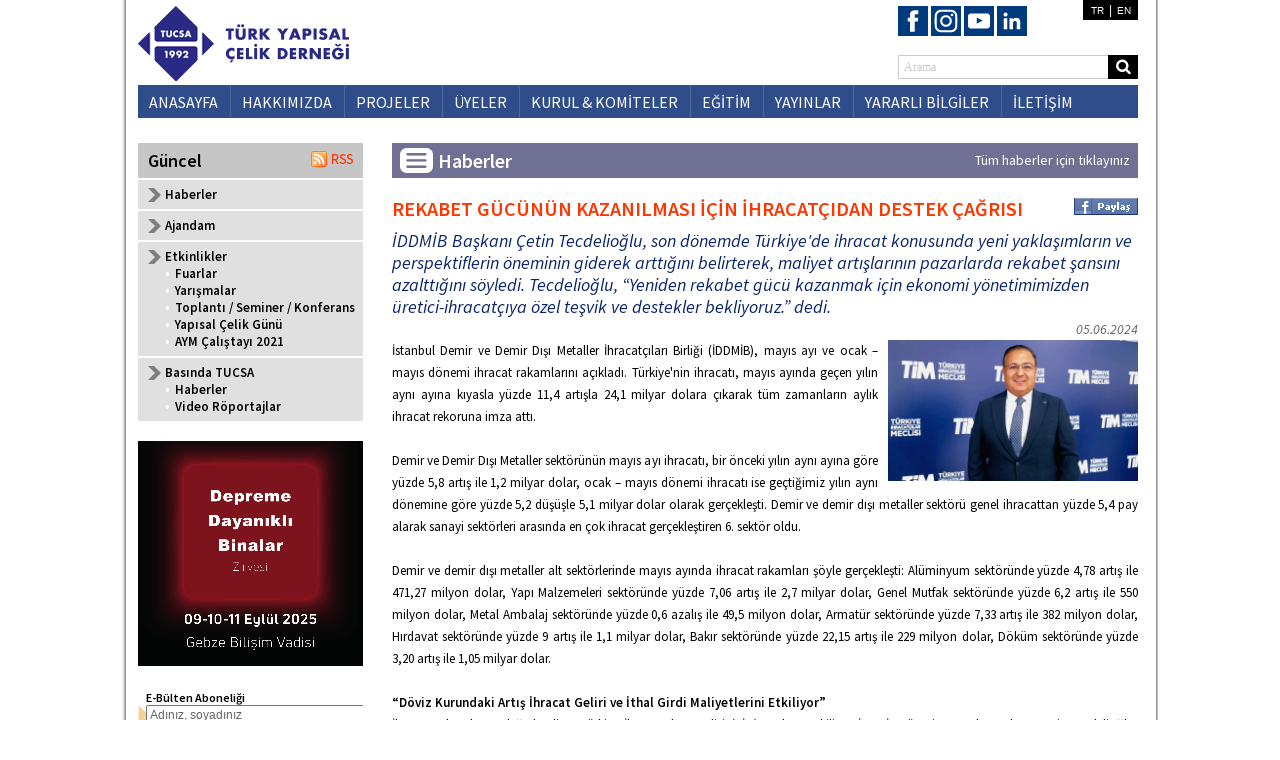

--- FILE ---
content_type: text/html; charset=utf-8
request_url: https://www.tucsa.org/tr/haber_detay.aspx?haber=4581
body_size: 47892
content:

<!DOCTYPE html>
<html>
<head><title>
	REKABET GÜCÜNÜN KAZANILMASI İÇİN İHRACATÇIDAN DESTEK ÇAĞRISI
</title><!-- Global site tag (gtag.js) - Google Analytics -->
<script async src="https://www.googletagmanager.com/gtag/js?id=UA-168777335-1"></script>
<script>
  window.dataLayer = window.dataLayer || [];
  function gtag(){dataLayer.push(arguments);}
  gtag('js', new Date());

  gtag('config', 'UA-168777335-1');
</script>

<meta http-equiv="X-UA-Compatible" content="IE=EmulateIE9" /><meta http-equiv="Content-Type" content="text/html" charset="utf-8" /><link href="../css/site.css" rel="stylesheet" /><link href="../css/menu.css" rel="stylesheet" />

<style type="text/css">
.txt_ara {
	float: left;
	height: 20px;
	width: 202px;
	border: 1px solid #cccccc;
	border-right: 0;
	font-family: 'Trebuchet MS';
	font-size: 12px;
	color: #cccccc;
	padding-left: 5px;
}
</style>

<script src="../js/jquery-1.10.2.min.js"></script>

<script type="text/javascript" src="../js/jquery.webticker.js"></script>
<script type="text/javascript">
    jQuery(function () {
        jQuery("#webticker").webTicker();
    });
</script>

<script type="text/javascript">
$(document).ready(function () {
	if (sayfa() != 0 && sayfa() != "yapisal_celik_gunu" && sayfa() != "yarismalar") {
		$("#" + sayfa()).css({
			"margin": "-2px 0 0 0",
			"padding": "9px 12px 0 11px",
			"background-color": "#f1562c",
			"height": "28px",
			"border-right": "1px solid #f1562c",
			"list-style": "none"
		});
	}
	if (sayfa() == "yapisal_celik_gunu") {
		$("#" + sayfa()).css("display", "block");
	}
	if (sayfa() == "yarismalar") {
		$("#" + sayfa()).css("display", "block");
	}
});

// - - - - -

function emailAdress(mail, mail2) {
	return document.write("<a href='mailto:" + mail + "@" + mail2 + "'>" + mail + "@" + mail2 + "</a>");
}

// - - - - -

function alanTemizle(alan, bilgi) {
	if (alan.value == bilgi) { alan.value = ""; alan.style.color = "#000000";}
	else { if (alan.value == "") { alan.value = bilgi; alan.style.color = "#cccccc"; } }
}

// - - - - -

$(document).ready(function () {
	if ($("#txt_aciklama_tr").val() == "Türkçe" ) $("#txt_aciklama_tr").css("color", "#cccccc");
	else $("#txt_aciklama_tr").css("color", "#000000");

	if ($("#txt_aciklama_en").val() == "İngilizce")$("#txt_aciklama_en").css("color", "#cccccc");
	else $("#txt_aciklama_en").css("color", "#000000");
});
</script>
<link href="../css/colorbox.css" rel="stylesheet" />
    <script src="../js/jquery.colorbox.js"></script>
    <script src="../js/lightBox.js"></script>

    <script type="text/javascript">
        function sayfa() { return 0; }

        function Paylas() {
            var xMax = screen.width;
            var yMax = screen.height;
            var xOffset = (xMax / 2) - 300;
            var yOffset = (yMax - 200) / 2;
            var baslik = '';
            var sayfa = "http://www.tucsa.org/tr/haber_detay.aspx?haber=4581";
            var adres = "http://www.facebook.com/sharer/sharer.php?u=" + encodeURIComponent(sayfa) + "&t=" + encodeURIComponent(baslik) + "&display=popup";
            window.open(adres, "", 'width=600,height=300,screenX=' + xOffset + ',screenY=' + yOffset + ',top=' + yOffset + ',left=' + xOffset + '');
        }

        function urunTab(id) {
            switch (id) {
                case "hakkinda":
                    if (document.getElementById("hakkinda").style.display == 'none') {
                        document.getElementById("hakkinda").style.display = 'block';
                        document.getElementById("duyuru").style.display = 'none';

                        document.getElementById("kk_hakkinda").className = 'baslikSecili';
                        document.getElementById("kk_duyuru").className = 'baslikTab';
                    }
                    break;
                case "duyuru":
                    if (document.getElementById("duyuru").style.display = 'none') {
                        document.getElementById("hakkinda").style.display = 'none';
                        document.getElementById("duyuru").style.display = 'block';

                        document.getElementById("kk_hakkinda").className = 'baslikTab';
                        document.getElementById("kk_duyuru").className = 'baslikSecili';
                    }
                    break;
            }
        }
        function kontrolYorum() {
            var emailRegEx = /^[A-Z0-9._%+-]+@[A-Z0-9.-]+\.[A-Z]{2,4}$/i;
            var ad = document.getElementById('txt_isim');
            var mail = document.getElementById('txt_mail');
            var mesaj = document.getElementById('txt_mesaj');

            if (ad.value.trim() == "") { alert("Lütfen adınızı ve soyadınızı giriniz."); ad.focus(); return false; }
            if (mail.value.trim() == "") { alert("Lütfen e-Posta adresinizi giriniz."); mail.focus(); return false; }
            if (mail.value.search(emailRegEx) == -1) { alert("Girmiş olduğunuz e-Posta adresi doğru formatta değil.\nLütfen kontrol ediniz."); mail.focus(); return false; }
            if (mesaj.value.trim() == "") { alert("Lütfen mesajınızı giriniz."); mesaj.focus(); return false; }
		}

	</script>
<meta name="description" content="REKABET GÜCÜNÜN KAZANILMASI İÇİN İHRACATÇIDAN DESTEK ÇAĞRISI" /><meta name="keywords" content="REKABET GÜCÜNÜN KAZANILMASI İÇİN İHRACATÇIDAN DESTEK ÇAĞRISI" /></head>
<body>
<form method="post" action="./haber_detay.aspx?haber=4581" id="form1">
<div class="aspNetHidden">
<input type="hidden" name="__VIEWSTATE" id="__VIEWSTATE" value="/wEPDwUJMzQzNjYwNTgxZBgBBR5fX0NvbnRyb2xzUmVxdWlyZVBvc3RCYWNrS2V5X18WAwURaW5jX21lbnUxJGltZ19hcmEFFmluY19hYm9uZWxpazEkaW1nX2VrbGUFEGJ0bl95b3J1bV9rYXlkZXQrwxjC9RNlrAD7kTP2/1lF1rFgpwzGfCTv3Bat7x1GnQ==" />
</div>

<div class="aspNetHidden">

	<input type="hidden" name="__VIEWSTATEGENERATOR" id="__VIEWSTATEGENERATOR" value="1D6AB1ED" />
	<input type="hidden" name="__EVENTVALIDATION" id="__EVENTVALIDATION" value="/wEdABUwUCdydLS+4DcAVaTq/8d0n1fe6UakqlktpBB3IFcOVa+IBs+QnEUWazN4QwPIRJ2f8wRuDJQjW6Y/I/VejL2rrOLhFMfR3PBMSNDbIcfFIVK0XrBXmAuEECrFL7JsYSajRu3hVJQ7m1OAtFtWCs4gDESKoztcWTyxB69dFn58Dr+blzwGLoBj1R8cvR1TYH/hvhiG4iZRpPlsrI7A7w7bmmyvIRbjo8gHVPhIlthaSSyfDTegLLlYjFtgfi83PE8MVTzy0ofiNWgS4D6R/YcjlRNqOKDH7JMg8XLFwpyb9fe2SXUfRcp68hKLjtlVoQg2bCCoDPqVIGGJSptavwiEapulUY9gOAfN0xK8Zx62VzxQcf/moe7JsojP1eYPv7IdFKvO5gfL7J2+R0UhnL07KyAvMPRz7gbHVPkDgjXgG05vCIoRDtt/TeC2l2Ua2WL8Tir9RKe4bG8tPXTqcZvcbVpueZaaFkvHg1TUUyc8Uw==" />
</div>
<div id="body">

	

<script type="text/javascript">
    function aramaKontrol() {
        var ara = document.getElementById("inc_menu1_txt_ara");
        if (ara.value == "" || ara.value == "Arama") { alert("Lütfen aranacak kelimeyi yazınız."); ara.focus(); return false; }
        if (ara.value.length < 3) { alert("Aranacak kelime en az 3 karakterli olmalıdır."); ara.focus(); return false; }
    }
</script>

<div style="height: 76px;">
    <div style="width: 280px; float: left; padding-top: 6px;"><a href="default.aspx"><img src="../images/logo_tucsa.png" /></a></div>
    <div style="width: 240px; float: right; overflow: auto; padding-right: 4px;">
        <a href="https://www.facebook.com/tucsa1992" target="_blank"><img src="../images/icon_facebook.svg" style="width: 30px; margin-top: 6px;" /></a>
        <a href="https://instagram.com/tucsa_" target="_blank"><img src="../images/icon_instagram.svg" style="width: 30px; margin-top: 6px;" /></a>
        <a href="https://www.youtube.com/channel/UCYNaYt5Gd0MvCXhYQA9qGhg" target="_blank"><img src="../images/icon_youtube.svg" style="width: 30px; margin-top: 6px;" /></a>
        <a href="https://tr.linkedin.com/in/tucsa-pr" target="_blank"><img src="../images/icon_linkedin.svg" style="width: 30px; margin-top: 6px;" /></a>
        <div style="float: right; width: 55px; background-color: #000000; padding: 3px 0; font-family: Arial; font-size: 12px; color: #ffffff; text-align: center;">
            <a href="default.aspx" style="color: #ffffff; padding-right: 5px; font-size: 10px;">TR</a>|<a href="../en/default.aspx" style="color: #ffffff; padding-left: 5px; font-size: 10px;">EN</a>
        </div>
        <div style="clear: both; margin-top: 15px;">
            <input name="inc_menu1$txt_ara" type="text" value="Arama" id="inc_menu1_txt_ara" class="txt_ara" onfocus="alanTemizle(this,&#39;Arama&#39;);" onblur="alanTemizle(this,&#39;Arama&#39;);" /><input type="image" name="inc_menu1$img_ara" id="inc_menu1_img_ara" src="../images/ikon_ara.gif" align="right" onclick="return aramaKontrol();" />
        </div>
    </div>
</div>

<div class="nav_menu">
	<ul>
		<li id="1"><a href="default.aspx">ANASAYFA</a></li>
		<li id="2"><a href="hakkimizda.aspx?icerik=1">HAKKIMIZDA</a>
			<ul>
				<li><a href="hakkimizda.aspx?icerik=1">Tarihçe ve Tanıtım</a></li>
				<li><a href="hakkimizda.aspx?icerik=2">Vizyon / Misyon</a></li>
				<li><a href="hakkimizda.aspx?icerik=3">Tüzük</a></li>
				<li><a href="hakkimizda.aspx?icerik=4">Yönetmelik ve Prosedürler</a></li>
				<li><a href="hakkimizda.aspx?icerik=5">Yönetim Kurulu</a></li>
				<li><a href="hakkimizda.aspx?icerik=6">Dernek Yapısı</a></li>
				<!--<li><a href="hakkimizda.aspx?icerik=7">Bütçe Uygulama Yönergesi</a></li>-->
				<li><a href="../download/yonetmelik_prosedur/PR_UY_01_Uye_alma_proseduru_130117.pdf" target="_blank">Üye Alma Yönergesi</a></li>
			</ul>
		</li>
		<li id="4"><a href="projeler.aspx">PROJELER</a></li>
		<li id="5"><a href="uyelik_uyeler.aspx">ÜYELER</a>
			<ul>
				<li><a href="uyelik_uyeler.aspx">Üyeler</a></li>
				<li><a href="uyelik_nasil_uye_olabilirim.aspx">Nasıl Üye Olabilirim?</a></li>
				<li><a href="yayinlar.aspx?yayin=8">Üye Firmalar Kataloğu</a></li>
			</ul>
		</li>
		<li id="7"><a href="#">KURUL & KOMİTELER</a>
			<ul>
				<li><span class="baslik">TEKNİK KURUL</span>
					<div>
						<span>•</span><a href="kurul_ve_komiteler.aspx?komite=5">TK 3 - Yangın Güvenliği Komitesi </a><br />
						<span>•</span><a href="kurul_ve_komiteler.aspx?komite=38">TK 4 - Korozyon ve Yüzey Koruma Komitesi </a><br />                        
						<span>•</span><a href="kurul_ve_komiteler.aspx?komite=6">TK 7 - Hafif Çelik Yapılar Komitesi</a><br />
						<span>•</span><a href="kurul_ve_komiteler.aspx?komite=8">TK 13 - Deprem Komitesi </a><br />
						<span>•</span><a href="kurul_ve_komiteler.aspx?komite=9">TK 14 - Dayanıklı Yapılar Komitesi </a><br />
						<span>•</span><a href="kurul_ve_komiteler.aspx?komite=39">TK 21 - Çelik Yapılar Teknik Komitesi </a>
					</div>
				</li>
				<li>
					<span class="baslik">TANITIM VE PAZAR GELİŞTİRME KURULU</span>
					<div>
						<span>•</span><a href="kurul_ve_komiteler.aspx?komite=12">MK 1 - Yayın Komitesi</a><br />
						<span>•</span><a href="kurul_ve_komiteler.aspx?komite=13">MK 2 - Yarışma ve Ödüller Komitesi</a><br />
						<span>•</span><a href="kurul_ve_komiteler.aspx?komite=29">MK 4 - Tanıtım ve Üyelik Geliştirme Komitesi</a><br />
						<span>•</span><a href="kurul_ve_komiteler.aspx?komite=30">MK 5 - Dış Ticaret ve Pazar Geliştirme Komitesi</a><br />
					</div>
				</li>
				<li><span class="baslik">EĞİTİM KURULU</span><br />
					<div>
						<span>•</span><a href="#">EK 1 - Eğitim Seminer ve Kurslar Komitesi</a><br />
						<span>•</span><a href="#">EK 2 - Mesleki Yeterlilik Eğitimleri Komitesi</a>
					</div>
				</li>
				<li><span class="baslik">CEN/TSE AYNA KOMİTELERİ</span>
					<div>
						<span>•</span><a href="#">MTC 110 - Çelik Yapılar Ayna Komitesi</a><br />
						<span>•</span><a href="#">MTC 111 - Binaların Sürdürülebilirliği Ayna Komitesi</a>
					</div>
				</li>
			</ul>
		</li>
		<li id="6"><a href="egitim.aspx">EĞİTİM</a></li>
		<li id="8"><a href="celik_yapilar_arsiv.aspx">YAYINLAR</a>
			<ul>
				<li><a href="celik_yapilar_arsiv.aspx">Çelik Yapılar Dergileri</a>
					<div>
						<span>•</span><a href="/tr/KendimiziSinayalim">Kendimizi Sınayalım</a><br />
					</div>
				</li>
				<li><a href="celik_yapi_sohbetleri.aspx">Çelik Yapı Sohbetleri</a></li>
				<li><a href="yayinlar.aspx?yayin=3">Etüt ve Makaleler</a></li>
				<li><a href="yayinlar.aspx?yayin=4">Kitaplar</a></li>
				<li><a href="yayinlar.aspx?yayin=9">Ücretsiz Yayınlar</a></li>
				<li><a href="yayinlar.aspx?yayin=2">Sunumlar</a></li>
				<li><a href="yayinlar.aspx?yayin=5">Raporlar</a></li>
				<li><a href="yayinlar.aspx?yayin=7">Mevzuat</a></li>
				<li><a href="yayinlar.aspx?yayin=8">Kataloglar</a></li>
				<li><a href="yayinlar.aspx?yayin=6">Web Siteleri</a></li>
			</ul>
		</li>
		<li id="3"><a href="yararli_bilgiler_atolye_fabrika_kurulusu_celik_yapi_fabrikalari.aspx">YARARLI BİLGİLER</a>
			<ul style="margin-left:-215px; -webkit-border-radius: 7px 7px 7px 7px; -moz-border-radius: 7px 7px 7px 7px; border-radius: 7px 7px 7px 7px;">                
				<li><span class="baslik">Sık Sorulan Sorular</span>
					<div>
						
							<span>•</span><a href="yararli_bilgiler_sik_sorulan_sorular.aspx">Yüzey Koruma</a><br />
						
							<span>•</span><a href="yararli_bilgiler_sik_sorulan_sorular.aspx">Kalite ve Denetim</a><br />
												
					</div>
				</li>
				<li><span class="baslik">Atölye / Fabrika Kuruluşu</span>
					<div>
						<span>•</span><a href="yararli_bilgiler_atolye_fabrika_kurulusu_celik_yapi_fabrikalari.aspx">Çelik Yapı Fabrikaları</a><br />
						<span>•</span><a href="yararli_bilgiler_atolye_fabrika_kurulusu_hafif_celik_yapi_fabrikalari.aspx">Hafif Çelik Yapı Fabrikaları</a><br />
						<span>•</span><a href="yararli_bilgiler_atolye_fabrika_kurulusu_kalite_kontrol_sistemi.aspx">Kalite Kontrol Sistemi</a><br />
						<span>•</span><a href="yararli_bilgiler_atolye_fabrika_kurulusu_bilgisayar_destekli_malzeme_ve_isletme_plani.aspx">Bilgisayar Destekli Malzeme ve İşletim Planlaması</a><br />
					</div>
				</li>
				<li><span class="baslik">CE ve G İşareti</span>
					<div>
						<span>•</span><a href="yararli_bilgiler_ce_g_isareti_yururlukteki_mevzuat.aspx">Yürürlükteki Mevzuat</a><br />                      
						<span>•</span><a href="yararli_bilgiler_ce_g_isareti_ce_g_isareti_alma_yontemleri.aspx">CE ve G İşareti Alma Yöntemleri</a><br />
					</div>
				</li>
				<li><span class="baslik">Sertifikalar</span>
					<div>
						<span>•</span><a href="yacem_tucsa_mark_giris.aspx">TUCSAmark</a><br />
						<span>•</span><a href="yararli_bilgiler_sertifikalar_TS_EN_1090.aspx">TS EN 1090</a><br />
						<span>•</span><a href="yararli_bilgiler_sertifikalar_TS_EN_ISO_3834.aspx">TS EN ISO 3834</a><br />
						<span>•</span><a href="yararli_bilgiler_sertifikalar_kaynak_personeli.aspx">Kaynak Personeli</a><br />
						<span>•</span><a href="yararli_bilgiler_sertifikalar_myk_belgeleri.aspx">MYK Belgeleri</a><br />
					</div>
				</li>
				<li><a href="yararli_bilgiler_devlet_kurumu_ve_destekleri.aspx">Devlet Kurum ve Destekleri</a></li>
				<li><a href="yararli_bilgiler_saglik_destegi_kuruluslari.aspx">Sağlık Desteği Kuruluşları</a></li>
			</ul>
		</li>
		<li id="10" style="border-right: 0;"><a href="iletisim.aspx">İLETİŞİM</a></li>
	</ul>
</div>

	
	<div class="content">
	
		<div class="content_sol"><style type="text/css">
#sol_menu {
	margin: 0px 0px 0px 0px;
	padding: 0px 0px 0px 0px;
}

	#sol_menu li {
		padding: 6px 0px 6px 27px;
		list-style: none;
		border-top: 2px solid #ffffff;
		background-image: url('../images/ikon_ok.png');
		background-position: 10px 8px;
		background-repeat: no-repeat;
		font-family: 'Source Sans Pro';
		font-weight: 600;
		font-size: 13px;
		background-color: #e0e0e0;
	}
	
		#sol_menu li a {
			color: #000000;
		}
		
		#sol_menu li div a {
			font-size: 13px;
		}
		
		#sol_menu li span {
			padding-right: 5px;
			color: #ffffff;
		}
</style>
<div style="width: 225px; float: left; overflow: hidden;">

    <div style="height: 29px; font-family: 'Source Sans Pro', Arial, Helvetica; font-weight: 700; font-size: 18px; background-color: #c6c6c6; padding: 6px 10px 0 10px;">Güncel <span style="float: right;"><a href="tucsa_rss.aspx"><img src="../images/ikon_rss.png" /></a></span></div>
    <ul id="sol_menu">
        <li><a href="haberler.aspx">Haberler</a></li>
        <li><a href="ajandalar.aspx">Ajandam</a></li>
        <li>
            <a href="etkinlikler_fuarlar.aspx"><b>Etkinlikler</b></a>
            <div>
                <span>•</span><a href="etkinlikler_fuarlar.aspx">Fuarlar</a><br />
                <span>•</span><a href="etkinlikler_yarismalar_prosteel.aspx">Yarışmalar</a><br />
                <div id="yarismalar" style="padding-left:10px; display:none;">
                    <a href="etkinlikler_yarismalar_prosteel.aspx" style="color:#ff6a00;">- SteelPRO</a><br />
                    <a href="etkinlikler_yarismalar_ulusal_celik_yapi_odulleri.aspx" style="color:#ff6a00;">- Ulusal Çelik Yapı Ödülleri</a><br />
                    <a href="etkinlikler_yarismalar_eccs_steel_design_awards.aspx" style="color:#ff6a00;">- ECCS Steel Design Awards</a><br />
                    <a href="etkinlikler_yarismalar_eccs_steel_bridges_awards.aspx" style="color:#ff6a00;">- ECCS Steel Bridges Awards</a><br />
                    <a href="etkinlikler_yarismalar_ogrenci_fotograf_yarismasi.aspx" style="color:#ff6a00;">- Öğrenci Fotoğraf Yarışması</a><br />
                </div>
                <span>•</span><a href="etkinlikler_toplanti_seminer_konferans.aspx">Toplantı / Seminer / Konferans</a><br />
                <span>•</span><a href="etkinlikler_yapisal_celik_gunu_24.aspx">Yapısal Çelik Günü</a>
                <div id="yapisal_celik_gunu" style="padding-left:10px; display:none;">
                    <a href="etkinlikler_yapisal_celik_gunu_24.aspx" style="color:#ff6a00;">- 24. Yapısal Çelik Günü</a><br />
                    <a style="color:#ff6a00;">- 23. Yapısal Çelik Günü</a><br />
                    <a style="color:#ff6a00;">- 22. Yapısal Çelik Günü</a><br />
                    <a href="etkinlikler_yapisal_celik_gunu_21.aspx" style="color:#ff6a00;">- 21. Yapısal Çelik Günü</a><br />
                    <a href="etkinlikler_yapisal_celik_gunu_20.aspx" style="color:#ff6a00;">- 20. Yapısal Çelik Günü</a><br />
                    <a href="etkinlikler_yapisal_celik_gunu_19.aspx" style="color:#ff6a00;">- 19. Yapısal Çelik Günü</a><br />
                    <a href="etkinlikler_yapisal_celik_gunu_18.aspx" style="color:#ff6a00;">- 18. Yapısal Çelik Günü</a><br />
                    <a href="etkinlikler_yapisal_celik_gunu_17.aspx" style="color:#ff6a00;">- 17. Yapısal Çelik Günü</a><br />
                    <a href="etkinlikler_yapisal_celik_gunu_16.aspx" style="color:#ff6a00;">- 16. Yapısal Çelik Günü</a><br />
                    <a href="etkinlikler_yapisal_celik_gunu_15.aspx" style="color:#ff6a00;">- 15. Yapısal Çelik Günü</a><br />
                    <a href="etkinlikler_yapisal_celik_gunu_14.aspx" style="color:#ff6a00;">- 14. Yapısal Çelik Günü</a><br />
                    <a href="etkinlikler_yapisal_celik_gunu_13.aspx" style="color:#ff6a00;">- 13. Yapısal Çelik Günü</a><br />
                    <a href="etkinlikler_yapisal_celik_gunu_12.aspx" style="color:#ff6a00;">- 12. Yapısal Çelik Günü</a><br />
                </div><br />
                <span>•</span><a href="aym_calistayi_2021.aspx">AYM Çalıştayı 2021</a>
            </div>
        </li>
        <li>
            <a href="basinda_tucsa.aspx?medya=haber"><b>Basında TUCSA</b></a>
            <div>
                <span>•</span><a href="basinda_tucsa.aspx?medya=haber">Haberler</a><br />
                <span>•</span><a href="basinda_tucsa.aspx?medya=video">Video Röportajlar</a>
            </div>
        </li>
    </ul>

    <div style="margin: 20px 0px 0px 0px;"><a href="http://www.depremedayaniklibinalar.com" target="_blank">
		<video width="225" height="225" controls autoplay="autoplay" muted>
		  <source src="/images/banner_sol/20250804_depreme_dayanikli_binalar_300x300.mp4" type="video/mp4">
		Your browser does not support the video tag.
		</video>	
	</a></div>

    <div style="margin: 20px 0px 0px 0px;">
<script type="text/javascript">
    function kontrolAbonelik() {
        var emailRegEx = /^[A-Z0-9._%+-]+@[A-Z0-9.-]+\.[A-Z]{2,4}$/i;
        var ad = document.getElementById('inc_abonelik1_txt_ad');
        var mail = document.getElementById('inc_abonelik1_txt_mail');
        var meslek = document.getElementById('inc_abonelik1_ddl_meslek');

        if (ad.value.trim() == "" || ad.value == "Adınız, soyadınız") { alert("Lütfen adınızı, soyadınızı giriniz."); ad.focus(); return false; }
        if (mail.value.trim() == "") { alert("Lütfen e-posta adresinizi giriniz."); mail.focus(); return false; }
        if (mail.value.length > 150) { alert("E-posta adresine en fazla 150 karakter girebilirsiniz."); mail.focus(); return false; }
        if (mail.value.search(emailRegEx) == -1) { alert("Girmiş olduğunuz e-posta adresi doğru formatta değil.\nLütfen kontrol ediniz."); mail.focus(); return false; }
        if (meslek.value.trim() == "") { alert("Lütfen mesleğinizi seçiniz."); meslek.focus(); return false; }
    }
</script>
<div style="padding-left: 8px; background-image: url('../images/ikon_uyelik_bg.png'); background-repeat: no-repeat; background-position-y: 15px; font-size: 12px;">
    <span style="font-family: Arial;"><b>E-Bülten Aboneliği</b></span>
    <div style="margin-bottom: 2px;"><input name="inc_abonelik1$txt_ad" type="text" value="Adınız, soyadınız" id="inc_abonelik1_txt_ad" onfocus="alanTemizle(this,&#39;Adınız, soyadınız&#39;);" onblur="alanTemizle(this,&#39;Adınız, soyadınız&#39;);" style="color:#666666;font-size:12px;width:211px;" /></div>
    <div style="margin-bottom: 2px;"><input name="inc_abonelik1$txt_mail" type="text" value="E-posta adresiniz" id="inc_abonelik1_txt_mail" onfocus="alanTemizle(this,&#39;E-posta adresiniz&#39;);" onblur="alanTemizle(this,&#39;E-posta adresiniz&#39;);" style="color:#666666;font-size:12px;width:211px;" /></div>
    <div>
        <select name="inc_abonelik1$ddl_meslek" id="inc_abonelik1_ddl_meslek" style="color:#666666;font-size:12px;width:180px;">
	<option value="">Mesleğiniz</option>
	<option value="1">Akademisyen</option>
	<option value="2">&#214;ğrenci</option>
	<option value="3">Mimar</option>
	<option value="4">İnşaat M&#252;hendisi</option>
	<option value="5">Makina M&#252;hendisi</option>
	<option value="6">M&#252;hendis</option>
	<option value="7">İşletmeci</option>
	<option value="8">Diğer</option>

</select>
        <input type="image" name="inc_abonelik1$img_ekle" id="inc_abonelik1_img_ekle" src="../images/ikon_ekle.gif" align="right" onclick="return kontrolAbonelik();" />
    </div>
    <div style="padding-top: 10px;"><span id="inc_abonelik1_lbl_abonelik_uyari"></span></div>
</div>
</div>

    <div style="margin: 10px 0px 0px 0px;"><a href="../tevfik_seno_arda_lisesi/" target="_blank"><img src="../images/banner_sol/tevfik_seno_arda_lisesi.png" width="225" height="83" alt="Tevfik Seno Arda Lisesi" /></a></div>

</div>
</div>
		
		<div class="content_orta">
			
			<div class="baslik"><img src="../images/ikon_haber.png" align="left" style="margin-right: 5px;" /> Haberler
				<div><a href="haberler.aspx">Tüm haberler için tıklayınız</a></div>
			</div>
			<div class="metin">
	
					

				<div style="display: inline-block; float: right;"><a href="javascript:Paylas();"><img src="../images/ikon_facebook_paylas.jpg" /></a></div>

				<div>					
					
					<h1 id="haberbaslik">REKABET GÜCÜNÜN KAZANILMASI İÇİN İHRACATÇIDAN DESTEK ÇAĞRISI</h1>
					
					<div class="haberSpot">İDDMİB Başkanı Çetin Tecdelioğlu, son dönemde Türkiye'de ihracat konusunda yeni yaklaşımların ve perspektiflerin öneminin giderek arttığını belirterek, maliyet artışlarının pazarlarda rekabet şansını azalttığını söyledi. Tecdelioğlu, “Yeniden rekabet gücü kazanmak için ekonomi yönetimimizden üretici-ihracatçıya özel teşvik ve destekler bekliyoruz.” dedi.</div>

					<div class="haberTarih">05.06.2024</div>

					<div style="display: inline-block; width: 250px; float: right; margin: 0px 0px 0px 10px;">						
						<div style="float: right; margin-left: 10px;"><img src="../images/haber/4581/4581_0_562024205232.jpeg" width="250" /></div>			
						
					</div>

					<div class="haberMetin"><div style="text-align: justify;">İstanbul Demir ve Demir Dışı Metaller İhracat&ccedil;ıları Birliği (İDDMİB), mayıs ayı ve ocak &ndash; mayıs d&ouml;nemi ihracat rakamlarını a&ccedil;ıkladı. T&uuml;rkiye'nin ihracatı, mayıs ayında ge&ccedil;en yılın aynı ayına kıyasla y&uuml;zde 11,4 artışla 24,1 milyar dolara &ccedil;ıkarak t&uuml;m zamanların aylık ihracat rekoruna imza attı.<br />
<br />
Demir ve Demir Dışı Metaller sekt&ouml;r&uuml;n&uuml;n mayıs ayı ihracatı, bir &ouml;nceki yılın aynı ayına g&ouml;re y&uuml;zde 5,8 artış ile 1,2 milyar dolar, ocak &ndash; mayıs d&ouml;nemi ihracatı ise ge&ccedil;tiğimiz yılın aynı d&ouml;nemine g&ouml;re y&uuml;zde 5,2 d&uuml;ş&uuml;şle 5,1 milyar dolar olarak ger&ccedil;ekleşti. Demir ve demir dışı metaller sekt&ouml;r&uuml; genel ihracattan y&uuml;zde 5,4 pay alarak sanayi sekt&ouml;rleri arasında en &ccedil;ok ihracat ger&ccedil;ekleştiren 6. sekt&ouml;r oldu.<br />
<br />
Demir ve demir dışı metaller alt sekt&ouml;rlerinde mayıs ayında ihracat  rakamları ş&ouml;yle ger&ccedil;ekleşti: Al&uuml;minyum sekt&ouml;r&uuml;nde y&uuml;zde 4,78 artış ile 471,27 milyon dolar, Yapı Malzemeleri sekt&ouml;r&uuml;nde y&uuml;zde 7,06 artış ile 2,7 milyar dolar, Genel Mutfak sekt&ouml;r&uuml;nde y&uuml;zde 6,2 artış ile 550 milyon dolar, Metal Ambalaj sekt&ouml;r&uuml;nde y&uuml;zde 0,6 azalış ile 49,5 milyon dolar, Armat&uuml;r sekt&ouml;r&uuml;nde y&uuml;zde 7,33 artış ile 382 milyon dolar, Hırdavat sekt&ouml;r&uuml;nde y&uuml;zde 9 artış ile 1,1 milyar dolar, Bakır sekt&ouml;r&uuml;nde y&uuml;zde 22,15 artış ile 229 milyon dolar, D&ouml;k&uuml;m sekt&ouml;r&uuml;nde y&uuml;zde 3,20 artış ile 1,05 milyar dolar. <br />
<br />
<strong>&ldquo;D&ouml;viz Kurundaki Artış İhracat Geliri ve İthal Girdi Maliyetlerini Etkiliyor&rdquo;</strong><br />
İhracat rakamlarını değerlendiren T&uuml;rkiye İhracat&ccedil;ılar Meclisi (TİM) Başkan Vekili ve İDDMİB Y&ouml;netim Kurulu Başkanı &Ccedil;etin Tecdelioğlu, Demir ve Demir Dışı Metaller sekt&ouml;rlerinin T&uuml;rkiye ekonomisinde &ouml;nemli bir yer tuttuğunu belirti.<br />
<br />
Hammadde olarak yurtdışına bağımlı olmanın emtia piyasalarındaki değişimlerden doğrudan etkilendiklerini vurgulayan Tecdelioğlu, &ldquo;&Ouml;zellikle, demir gibi ana ham madde fiyatlarındaki dalgalanmalar, sekt&ouml;rdeki maliyetleri ve kar marjlarını etkiliyor. Bu durum, d&ouml;viz kurlarındaki dalgalanmalarla da bağlantılı. &Ccedil;&uuml;nk&uuml; ham madde fiyatlarındaki artışlar, ithalat maliyetlerini y&uuml;kselterek d&ouml;viz talebini etkileyebiliyor. Dolayısıyla, T&uuml;rkiye'nin Demir ve Demir Dışı Metaller sekt&ouml;rlerindeki bu bağımlılığı, ekonomik karar alıcılara d&ouml;vizdeki dalgalanmaları izleyerek ve etkilerini değerlendirerek politika oluşturma konusunda daha dikkatli olma gerekliliğini ortaya koyuyor.&rdquo; dedi.<br />
<br />
<strong>&ldquo;S&uuml;rd&uuml;r&uuml;lebilir İhracat i&ccedil;in Maliyetler Kontrol Altına Alınmalı&rdquo;</strong><br />
Son d&ouml;nemde T&uuml;rkiye'de ihracat konusunda yeni yaklaşımların ve perspektiflerin &ouml;neminin giderek arttığını belirten Tecdelioğlu, &ldquo;Ham madde ve emtia fiyatlarındaki bakır ve al&uuml;minyumdaki y&uuml;kseliş finansman zorluğuna ve işletme sermayesindeki darlığa daha &ccedil;ok engel oluyor. Sermaye a&ccedil;ığı ciddi bir finansman kullanımına sebebiyet vermekte. Fakat y&uuml;ksek faizlerden dolayı ciddi bir şekilde k&acirc;r erozyonu oluşmakta. İhracatın s&uuml;rd&uuml;r&uuml;lebilir b&uuml;y&uuml;mesi i&ccedil;in d&ouml;viz kurlarındaki istikrarın sağlanması ve maliyetlerin kontrol altında tutulması &ouml;nemli. T&uuml;rkiye, ihracatını artırmak i&ccedil;in sadece d&ouml;viz kurlarındaki artışlara değil, aynı zamanda rekabet&ccedil;iliği ve &uuml;retim altyapısını g&uuml;&ccedil;lendirecek uzun vadeli stratejilere odaklanmalı diye d&uuml;ş&uuml;n&uuml;yoruz.&rdquo; değerlendirmesinde bulundu.<br />
<br />
<strong>İhracat&ccedil;ıdan Destek &Ccedil;ağrısı</strong><br />
&Uuml;retici-ihracat&ccedil;ı firmalar i&ccedil;in ekonomi y&ouml;netiminden destekler beklediklerini vurgulayan Tecdelioğlu, &ldquo;SGK ve muhtasarlarda &ouml;teleme, ihracat&ccedil;ıya d&uuml;ş&uuml;k faizli ihracat taahh&uuml;tl&uuml; ve kefalet koşullu &ouml;zel kredi paketi desteği, bir takım har&ccedil; ve vergilerden muafiyet, elektrik ve sanayi kullanımında bir takım gider vergilerden muafiyet gibi teşvik ve destekler yeniden rekabet g&uuml;c&uuml;n&uuml; kazanmamızı ve ihracatımızı artırmamızı sağlayacaktır.&rdquo; dedi.<br />
<br />
<strong>&ldquo;İhracattaki Artışın En B&uuml;y&uuml;k Sebebi Pazar &Ccedil;eşitliliği&rdquo;</strong><br />
T&uuml;rkiye&rsquo;nin ihracatının artan jeopolitik gerilimlere rağmen istikrarlı bir şekilde devam etmesinin, T&uuml;rkiye'nin ekonomik direncini ve dış ticaretteki &ccedil;eşitliliğini g&ouml;sterdiğinin altını &ccedil;izen Tecdelioğlu, &ldquo;İsrail-Filistin ve Rusya-Ukrayna gibi &ccedil;atışmaların etrafımızda artması, b&ouml;lgesel istikrarsızlık endişelerini beraberinde getiriyor. Ancak, T&uuml;rkiye'nin ihracatının hız kesmeden devam etmesi, &uuml;lkenin ekonomik yapısal g&uuml;c&uuml;n&uuml; yansıtıyor. Bu s&uuml;re&ccedil;te, T&uuml;rkiye'nin dış ticaretteki &ccedil;eşitliliği ve pazarlara erişim stratejileri &ouml;nemli bir rol oynuyor. &Uuml;lke, sadece yakın coğrafyasındaki değil, aynı zamanda d&uuml;nya genelindeki pazarlara da odaklanarak ihracatını &ccedil;eşitlendiriyor. Bu noktada, iş d&uuml;nyasının ve ihracat&ccedil;ıların esneklik g&ouml;stermesi, pazarlardaki değişimlere hızlı bir şekilde uyum sağlaması ve krizler karşısında alternatif pazarlar arayarak &ccedil;eşitliliği artırması da &ouml;nem taşıyor.&rdquo; dedi.<br />
<br />
Maliyet artışlarının pazarlarda rekabet şansını azalttığını kaydeden Tecdelioğlu, &ldquo;Yaşanan t&uuml;m olumsuzluklara rağmen 2024 yılında da gerek milli katılım organizasyonları gerek alım heyetleri, sekt&ouml;rel ticaret heyetleri, sekt&ouml;rel toplantılar ve ortaya konan bir&ccedil;ok projeyle &ccedil;alışmalarımıza devam ederek ihracatımızı artırmayı hedefliyoruz.&rdquo; değerlendirmesinde bulundu.</div>
<br /></div>

					

				</div>

			</div>

			<br />

			<div class="urunTab">
				<div id="kk_hakkinda" class="baslikSecili" onclick="urunTab('hakkinda')">YORUMLAR</div>
				<div id="kk_duyuru" class="baslikTab" onclick="urunTab('duyuru')">SİZ DE YORUM YAZIN</div>
				
				<div class="aciklama">
					<div id="hakkinda" style="display: block; overflow: auto;">
						<div class="form_content" style="margin: 0; padding: 0;">
							Henüz yorum eklenmemiştir.<br />
<span onclick='urunTab("duyuru")' style='color: #ff0000; cursor: pointer;'>Siz de yorumunuzu ekleyerek sitemizin içeriğinin zenginleşmesine katkıda bulunabilirsiniz.</span>

							<input type="hidden" name="hdn_haber" id="hdn_haber" />
						</div>
					</div>
					
					<div id="duyuru" style="display: none; overflow: auto;">
						<div class="form_content" style="margin: 0; padding: 0;">
							<div class="form">
								<div class="tr">
									<div class="td_sol">Adınız, Soyadınız</div>
									<div class="td_sag"><input name="txt_isim" type="text" id="txt_isim" /></div>
								</div>
								<div class="tr">
									<div class="td_sol">E-Posta</div>
									<div class="td_sag"><input name="txt_mail" type="text" id="txt_mail" /></div>
								</div>
								<div class="tr">
									<div class="td_sol">Mesajınız</div>
									<div class="td_sag"><textarea name="txt_mesaj" rows="2" cols="20" id="txt_mesaj">
</textarea></div>
								</div>
								<div class="tr"><input type="image" name="btn_yorum_kaydet" id="btn_yorum_kaydet" src="../images/btn_gonder.png" onclick="return kontrolYorum();" /></div>
							</div>
						</div>
					</div>

				</div>
				<input type="hidden" name="hdn_HaberBaslik" id="hdn_HaberBaslik" value="REKABET GÜCÜNÜN KAZANILMASI İÇİN İHRACATÇIDAN DESTEK ÇAĞRISI" />				

			</div>
	
		</div>
			
		<div class="nav_alt_uyelik">
    <div class="sol"><a href="uyelik_uyeler.aspx" style="font-family: 'Source Sans Pro', Arial, Helvetica; font-weight: 600;color: #fe3600;">Üyelerimiz</a></div>
    <div class="sag">
        <ul id="webticker">
            <li><img src="../images/uye_kuruluslar/t_adya_muhendislik.jpg" width="99" height="50" border="0" alt="Adya Mühendislik" /></li>
            <li><img src="../images/uye_kuruluslar/t_aes_yapi_tasarim.jpg" width="99" height="50" border="0" alt="AES Yapı Tasarım" /></li>
            <li><img src="../images/uye_kuruluslar/t_ahmet_alatas.jpg" width="99" height="50" border="0" alt="Ahmet Alatas Workshop" /></li>
            <li><img src="../images/uye_kuruluslar/t_akis_boya.gif" width="99" height="50" border="0" alt="Akiş Boya" /></li>
            <li><img src="../images/uye_kuruluslar/t_akkon.png" width="99" height="50" border="0" alt="Akkon" /></li>
            <li><img src="../images/uye_kuruluslar/t_akyapak.png" width="99" height="50" border="0" alt="Akyapak" /></li>
            <li><img src="../images/uye_kuruluslar/t_alfatechnic.png" width="99" height="50" border="0" alt="Alfatechnic" /></li>
            <li><img src="../images/uye_kuruluslar/t_alpkon.png" width="99" height="50" border="0" alt="Alpkon Yapı Tasarım" /></li>
            <li><img src="../images/uye_kuruluslar/t_altinyaldiz.png" width="99" height="50" border="0" alt="Altınyaldız" /></li>
            <li><img src="../images/uye_kuruluslar/t_apcon.png" width="99" height="50" border="0" alt="Apcon" /></li>
            <li><img src="../images/uye_kuruluslar/t_arcelormittal-rzk-logofinal.png" width="99" height="50" border="0" alt="ArcelorMittal RZK" /></li>
            <li><img src="../images/uye_kuruluslar/t_arup.gif" width="99" height="50" border="0" alt="Arup" /></li>
            <li><img src="../images/uye_kuruluslar/t_atak_muhendislik.png" width="99" height="50" border="0" alt="Atak Mühendislik" /></li>
            <li><img src="../images/uye_kuruluslar/t_attec.png" width="99" height="50" border="0" alt="Attec Design" /></li>
            <li><img src="../images/uye_kuruluslar/t_ayoki.jpg" width="99" height="50" border="0" alt="Ayoki Yalıtım Boya Koruma Kimya" /></li>
            <li><img src="../images/uye_kuruluslar/t_berdan_civata.gif" width="99" height="50" border="0" alt="Berdan Cıvata Somun ve Yedek Parça" /></li>
            <li><img src="../images/uye_kuruluslar/t_betek.png" width="99" height="50" border="0" alt="Betek" /></li>
            <li><img src="../images/uye_kuruluslar/t_b_a.jpg" width="99" height="50" border="0" alt="BvA Belgelendirme ve Dış Ticaret" /></li>
            <li><img src="../images/uye_kuruluslar/t_borusan_mannesmann.gif" width="99" height="50" border="0" alt="Borusan Mannnesmann" /></li>
            <li><img src="../images/uye_kuruluslar/t_bulbuloglu.png" width="99" height="50" border="0" alt="Bülbüloğlu Çelik Endüstrisi" /></li>
            <li><img src="../images/uye_kuruluslar/t_cag_celik.png" width="99" height="50" border="0" alt="Çağ Çelik" /></li>
            <li><img src="../images/uye_kuruluslar/t_celik_yapi.png" width="99" height="50" border="0" alt="Çelik Yapı" /></li>
            <li><img src="../images/uye_kuruluslar/t_colakoglu_metalurji.png" width="99" height="50" border="0" alt="Çolakoğlu Metalürji" /></li>
            <li><img src="../images/uye_kuruluslar/t_computers_engineering.gif" width="99" height="50" border="0" alt="Computers & Engineering" /></li>
            <li><img src="../images/uye_kuruluslar/t_cimtas.gif" width="99" height="50" border="0" alt="Çimtaş Çelik" /></li>
            <li><img src="../images/uye_kuruluslar/t_doka_y.png" width="99" height="50" border="0" alt="Doka Endüstri" /></li>
            <li><img src="../images/uye_kuruluslar/t_doralp.gif" width="99" height="50" border="0" alt="Doralp Teknolojik Montaj" /></li>
            <li><img src="../images/uye_kuruluslar/t_efectis.png" width="99" height="50" border="0" alt="Efectis" /></li>
            <li><img src="../images/uye_kuruluslar/t_eng_metal_yapi.png" width="99" height="50" border="0" alt="Eng Metal" /></li>
            <li><img src="../images/uye_kuruluslar/t_eplush_nullifire.png" width="99" height="50" border="0" alt="Eplush Kimya" /></li>
            <li><img src="../images/uye_kuruluslar/t_erdemir.png" width="99" height="50" border="0" alt="Erdemir" /></li>
            <li><img src="../images/uye_kuruluslar/t_erdemli.png" width="99" height="50" border="0" alt="Erdemli" /></li>
            <li><img src="../images/uye_kuruluslar/t_erfab_ic_ve_dis_ticaret.png" width="99" height="50" border="0" alt="Erfab" /></li>
            <li><img src="../images/uye_kuruluslar/t_fibrobeton.png" width="99" height="50" border="0" alt="Fibrobeton" /></li>
            <li><img src="../images/uye_kuruluslar/t_galder.gif" width="99" height="50" border="0" alt="Galder" /></li>
            <li><img src="../images/uye_kuruluslar/t_gedik_kaynak.png" width="99" height="50" border="0" alt="Gedik Kaynak" /></li>
            <li><img src="../images/uye_kuruluslar/t_gelisim.jpg" width="99" height="50" border="0" alt="Gelişim İnşaat" /></li>
            <li><img src="../images/uye_kuruluslar/t_gen_muhendislik.png" width="99" height="50" border="0" alt="Gen Mühendislik" /></li>
            <li><img src="../images/uye_kuruluslar/t_gulezler_metal.png" width="99" height="50" border="0" alt="Gülezler Metal" /></li>
            <li><img src="../images/uye_kuruluslar/t_haskar.jpg" width="99" height="50" border="0" alt="Haskar Çelik Boru Profil" /></li>
            <li><img src="../images/uye_kuruluslar/t_intac.jpg" width="99" height="50" border="0" alt="Intac" /></li>
            <li><img src="../images/uye_kuruluslar/t_international.png" width="99" height="50" border="0" alt="International" /></li>
            <li><img src="../images/uye_kuruluslar/t_intekno.png" width="99" height="50" border="0" alt="Intekno" /></li>
            <li><img src="../images/uye_kuruluslar/t_izmir_demir_celik.png" width="99" height="50" border="0" alt="İzmir Demir Çelik" /></li>
            <li><img src="../images/uye_kuruluslar/t_jotun.gif" width="99" height="50" border="0" alt="Jotun" /></li>
            <li><img src="../images/uye_kuruluslar/t_kanat_boya.gif" width="99" height="50" border="0" alt="Kanat Boyacılık" /></li>
            <li><img src="../images/uye_kuruluslar/t_kansai_altan.gif" width="99" height="50" border="0" alt="Kansai Altan" /></li>
            <li><img src="../images/uye_kuruluslar/t_karcel.png" width="99" height="50" border="0" alt="Karçel" /></li>
            <li><img src="../images/uye_kuruluslar/t_kardemir.gif" width="99" height="50" border="0" alt="Kardemir" /></li>
            <li><img src="../images/uye_kuruluslar/t_karmod.png" width="99" height="50" border="0" alt="Karmod" /></li>
            <li><img src="../images/uye_kuruluslar/t_kasso_logo_v2.png" width="99" height="50" border="0" alt="Kasso Mühendislik" /></li>
            <li><img src="../images/uye_kuruluslar/t_kocaer.png" width="99" height="50" border="0" alt="Kocaer" /></li>
            <li><img src="../images/uye_kuruluslar/t_koza.png" width="99" height="50" border="0" alt="Koza" /></li>
            <li><img src="../images/uye_kuruluslar/t_kroman_celik_logo.png" width="99" height="50" border="0" alt="Kroman Çelik" /></li>
            <li><img src="../images/uye_kuruluslar/t_marmara_siegener_galvaniz.gif" width="99" height="50" border="0" alt="Marmara Siegener Galvaniz" /></li>
            <li><img src="../images/uye_kuruluslar/t_mega_celik.png" width="99" height="50" border="0" alt="Mega Çelik" /></li>
            <li><img src="../images/uye_kuruluslar/t_meinhardt.png" width="99" height="50" border="0" alt="Meinhardt" /></li>
            <li><img src="../images/uye_kuruluslar/t_meiser.jpg" width="99" height="50" border="0" alt="Meizer Izgara" /></li>
            <li><img src="../images/uye_kuruluslar/t_metal_yapi_eng.png" width="99" height="50" border="0" alt="Metal Yapı Eng" /></li>
            <li><img src="../images/uye_kuruluslar/t_milatek.png" width="99" height="50" border="0" alt="Milatek" /></li>
            <li><img src="../images/uye_kuruluslar/t_milimetal.png" width="99" height="50" border="0" alt="Milimetal" /></li>
            <li><img src="../images/uye_kuruluslar/t_mill.png" width="99" height="50" border="0" alt="Mill" /></li>
            <li><img src="../images/uye_kuruluslar/t_mim_muhendislik.jpg" width="99" height="50" border="0" alt="Mim Mühendislik" /></li>
            <li><img src="../images/uye_kuruluslar/t_mitek_yapi.gif" width="99" height="50" border="0" alt="Mitek Yapı" /></li>
            <li><img src="../images/uye_kuruluslar/t_modern_muhendislik.png" width="99" height="50" border="0" alt="Modern Mühendislik" /></li>
            <li><img src="../images/uye_kuruluslar/t_orion.gif" width="99" height="50" border="0" alt="Orion" /></li>
            <li><img src="../images/uye_kuruluslar/t_polarkon.png" width="99" height="50" border="0" alt="Polarkon" /></li>
            <li><img src="../images/uye_kuruluslar/t_prefi.png" width="99" height="50" border="0" alt="Prefi Prefabrik" /></li>
            <li><img src="../images/uye_kuruluslar/t_probe_2019.jpg" width="99" height="50" border="0" alt="Probe" /></li>
            <li><img src="../images/uye_kuruluslar/t_profil_metal.png" width="99" height="50" border="0" alt="Profil Metal" /></li>
            <li><img src="../images/uye_kuruluslar/t_prokon_2019.jpg" width="99" height="50" border="0" alt="Prokon" /></li>
            <li><img src="../images/uye_kuruluslar/t_project_muhendislik.jpg" width="99" height="50" border="0" alt="Project Mühendislik" /></li>
            <li><img src="../images/uye_kuruluslar/t_saytekno.jpg" width="99" height="50" border="0" alt="Saytekno" /></li>
            <li><img src="../images/uye_kuruluslar/t_serkonder_webbant.png" width="99" height="50" border="0" alt="Serkonder" /></li>
            <li><img src="../images/uye_kuruluslar/t_seza.gif" width="99" height="50" border="0" alt="Seza Mühendislik" /></li>
            <li><img src="../images/uye_kuruluslar/t_sinta.png" width="99" height="50" border="0" alt="Sinta" /></li>
            <li><img src="../images/uye_kuruluslar/t_sistem_insaat.png" width="99" height="50" border="0" alt="Sistem İnşaat Yapı" /></li>
            <li><img src="../images/uye_kuruluslar/t_skycon.png" width="99" height="50" border="0" alt="Skycon" /></li>
            <li><img src="../images/uye_kuruluslar/t_smart_line.png" width="99" height="50" border="0" alt="Smart Line" /></li>
            <li><img src="../images/uye_kuruluslar/t_tamkoclar.png" width="99" height="50" border="0" alt="Tamkoçlar" /></li>
            <li><img src="../images/uye_kuruluslar/t_taner_yolcu.png" width="99" height="50" border="0" alt="Taner Yolcu Construction ltd." /></li>
            <li><img src="../images/uye_kuruluslar/t_tbs.jpg" width="99" height="50" border="0" alt="Tbs Boya Kimya" /></li>
            <li><img src="../images/uye_kuruluslar/t_teget.png" width="99" height="50" border="0" alt="Teget" /></li>
            <li><img src="../images/uye_kuruluslar/t_tekfen.png" width="99" height="50" border="0" alt="Tekfen Mühendislik" /></li>
            <li><img src="../images/uye_kuruluslar/t_temsan.gif" width="99" height="50" border="0" alt="Temsan" /></li>
            <li><img src="../images/uye_kuruluslar/t_teknik_yapi_proje.gif" width="99" height="50" border="0" alt="Teknik Yapı" /></li>
            <li><img src="../images/uye_kuruluslar/t_tepe_prefabrik.jpg" width="99" height="50" border="0" alt="Tepe Prefabrik" /></li>
            <li><img src="../images/uye_kuruluslar/t_tersan_metal.png" width="99" height="50" border="0" alt="Tersan" /></li>
            <li><img src="../images/uye_kuruluslar/t_tml.gif" width="99" height="50" border="0" alt="Tml İnşaat" /></li>
            <li><img src="../images/uye_kuruluslar/t_uska.png" width="99" height="50" border="0" alt="Us-Ka" /></li>
            <li><img src="../images/uye_kuruluslar/t_vefa.png" width="99" height="50" border="0" alt="Vefa" /></li>
            <li><img src="../images/uye_kuruluslar/t_yagmursan.png" width="99" height="50" border="0" alt="Yağmursan" /></li>
            <li><img src="../images/uye_kuruluslar/t_yapi_merkezi.gif" width="99" height="50" border="0" alt="Yapı Merkezi" /></li>
            <li><img src="../images/uye_kuruluslar/t_ytong.png" width="99" height="50" border="0" alt="Türk Ytong" /></li>
            <li><img src="../images/uye_kuruluslar/t_zeman_celik.png" width="99" height="50" border="0" alt="Zeman Çelik" /></li>
        </ul>
    </div>
</div>
<div class="nav_alt_uyelik">
    <div class="sol" style="font-family: 'Source Sans Pro', Arial, Helvetica; font-weight: 600;">Üyeliklerimiz</div>
    <div class="sag"><img src="../images/logo_uyelikler_20170503.jpg" style="margin-left: 35px; margin-top: 5px;" /></div>
</div>
<div style="clear: both; padding-bottom: 30px; margin-top: 40px;">
    <span style="font-size: 12px; color: #515151;">© 2014 - Türk Yapısal Çelik Derneği</span>
    <div class="nav_alt">
        <a href="default.aspx">Anasayfa</a>|
        <a href="hakkimizda.aspx?icerik=1">Hakkımızda</a>|
        <a href="projeler.aspx">Projeler</a>|
        <a href="uyelik_nasil_uye_olabilirim.aspx">Üyelik</a>|
        <a href="kurul_ve_komiteler.aspx?komite=2">Kurul & Komiteler</a>|
        <a href="egitim.aspx">Eğitim</a>|
        <a href="celik_yapilar_arsiv.aspx">Yayınlar</a>|
        <a href="yacem_tucsa_mark_giris.aspx">YAÇEM</a>|
        <a href="yararli_bilgiler.aspx">Yararlı Bilgiler</a>|
        <a href="iletisim.aspx">İletişim</a><br />
        <a href="haberler.aspx">Haberler</a>|
        <a href="etkinlikler_fuarlar.aspx">Etkinlikler</a>|
        <a href="etkinlikler_yarismalar_prosteel.aspx">Yarışmalar</a>|
        <a href="haberler_arsiv.aspx">Arşiv</a>
    </div>
</div>

	
	</div>

</div>

</form>

<script type="text/javascript">
	var gaJsHost = (("https:" == document.location.protocol) ? "https://ssl." : "http://www.");
	document.write(unescape("%3Cscript src='" + gaJsHost + "google-analytics.com/ga.js' type='text/javascript'%3E%3C/script%3E"));
</script>
<script type="text/javascript">
	try {
		var pageTracker = _gat._getTracker("UA-2349435-4");
		pageTracker._trackPageview();
	} catch (err) { }</script>

</body>
</html>


--- FILE ---
content_type: image/svg+xml
request_url: https://www.tucsa.org/images/icon_instagram.svg
body_size: 2716
content:
<?xml version="1.0" encoding="utf-8"?>
<!-- Generator: Adobe Illustrator 16.0.0, SVG Export Plug-In . SVG Version: 6.00 Build 0)  -->
<!DOCTYPE svg PUBLIC "-//W3C//DTD SVG 1.1//EN" "http://www.w3.org/Graphics/SVG/1.1/DTD/svg11.dtd">
<svg version="1.1" id="Square_Black" xmlns="http://www.w3.org/2000/svg" xmlns:xlink="http://www.w3.org/1999/xlink" x="0px"
	 y="0px" width="453.54px" height="453.54px" viewBox="0 113.385 453.54 453.54" enable-background="new 0 113.385 453.54 453.54"
	 xml:space="preserve">
<title>Instagram_5</title>
<rect id="back" y="113.385" fill="#003B7E" width="453.54" height="453.54"/>
<g>
	<path fill="#FFFFFF" d="M226.445,199.708c45.737,0,51.209,0,69.286,1.009c10.875,0.095,21.65,2.094,31.836,5.906
		c14.906,5.788,26.693,17.576,32.482,32.482c3.813,10.186,5.811,20.96,5.906,31.835c0.865,18.077,1.01,23.551,1.01,69.286
		s0,51.208-1.01,69.288c-0.096,10.874-2.094,21.647-5.906,31.834c-5.789,14.906-17.576,26.695-32.482,32.481
		c-10.186,3.813-20.961,5.813-31.836,5.908c-18.076,0.861-23.479,1.007-69.286,1.007s-51.209,0-69.287-1.007
		c-10.875-0.096-21.649-2.096-31.834-5.908c-14.784-5.887-26.432-17.692-32.123-32.555c-3.813-10.184-5.811-20.959-5.906-31.834
		C86,391.364,86,385.89,86,340.155s0-51.21,1.008-69.287c0.186-10.893,2.283-21.667,6.194-31.835
		c5.791-14.697,17.424-26.331,32.123-32.122c10.185-3.813,20.959-5.812,31.834-5.906
		C175.236,199.708,180.71,199.708,226.445,199.708 M226.445,168.81c-46.528,0-52.361,0-70.655,1.009
		c-14.245,0.386-28.321,3.187-41.63,8.282c-23.226,8.847-41.569,27.19-50.417,50.417c-4.997,13.325-7.7,27.401-7.994,41.63
		c-0.792,18.294-1.008,24.127-1.008,70.655c0,46.526,0,52.36,1.008,70.654c0.574,14.047,3.496,27.898,8.643,40.982
		c8.848,23.225,27.191,41.568,50.416,50.416c13.326,4.999,27.401,7.701,41.63,7.994c18.294,0.793,24.128,1.01,70.655,1.01
		c46.529,0,52.363,0,70.656-1.01c14.229-0.293,28.305-2.995,41.629-7.994c23.227-8.848,41.57-27.191,50.418-50.416
		c4.996-13.327,7.701-27.402,7.994-41.631c0.793-18.294,1.01-24.128,1.01-70.654c0-46.528,0-52.361-1.01-70.656
		c-0.293-14.229-2.998-28.304-7.994-41.63c-8.848-23.226-27.191-41.568-50.418-50.416c-13.324-4.997-27.4-7.7-41.629-7.995
		c-18.293-0.792-24.127-1.008-70.656-1.008L226.445,168.81z"/>
	<path fill="#FFFFFF" d="M226.445,252.141c-48.608,0-88.013,39.405-88.013,88.014c0,48.607,39.405,88.012,88.013,88.012
		c48.608,0,88.012-39.404,88.012-88.012C314.458,291.546,275.053,252.141,226.445,252.141L226.445,252.141z M226.445,397.269
		c-31.543,0-57.115-25.57-57.115-57.114s25.571-57.115,57.115-57.115c31.545,0,57.116,25.571,57.116,57.115
		S257.991,397.269,226.445,397.269L226.445,397.269z"/>
	<circle fill="#FFFFFF" cx="317.915" cy="248.685" r="20.599"/>
</g>
</svg>


--- FILE ---
content_type: application/javascript
request_url: https://www.tucsa.org/js/lightBox.js
body_size: 1682
content:
$(document).ready(function () {
    //Examples of how to assign the Colorbox event to elements
    $(".group1").colorbox({ rel: 'group1' });
    $(".group2").colorbox({ rel: 'group2', transition: "fade" });
    $(".group3").colorbox({ rel: 'group3', transition: "none", width: "55%", height: "55%" });
    $(".group4").colorbox({ rel: 'group4', slideshow: true });
    $(".ajax").colorbox();
    $(".youtube").colorbox({ iframe: true, innerWidth: 640, innerHeight: 390 });
    $(".vimeo").colorbox({ iframe: true, innerWidth: 500, innerHeight: 409 });
    $(".iframe").colorbox({ iframe: true, width: "80%", height: "80%" });
    $(".inline").colorbox({ inline: true, width: "50%" });
    $(".callbacks").colorbox({
        onOpen: function () { alert('onOpen: colorbox is about to open'); },
        onLoad: function () { alert('onLoad: colorbox has started to load the targeted content'); },
        onComplete: function () { alert('onComplete: colorbox has displayed the loaded content'); },
        onCleanup: function () { alert('onCleanup: colorbox has begun the close process'); },
        onClosed: function () { alert('onClosed: colorbox has completely closed'); }
    });

    $('.non-retina').colorbox({ rel: 'group5', transition: 'none' })
    $('.retina').colorbox({ rel: 'group5', transition: 'none', retinaImage: true, retinaUrl: true });

    //Example of preserving a JavaScript event for inline calls.
    $("#click").click(function () {
        $('#click').css({ "background-color": "#f00", "color": "#fff", "cursor": "inherit" }).text("Open this window again and this message will still be here.");
        return false;
    });
});